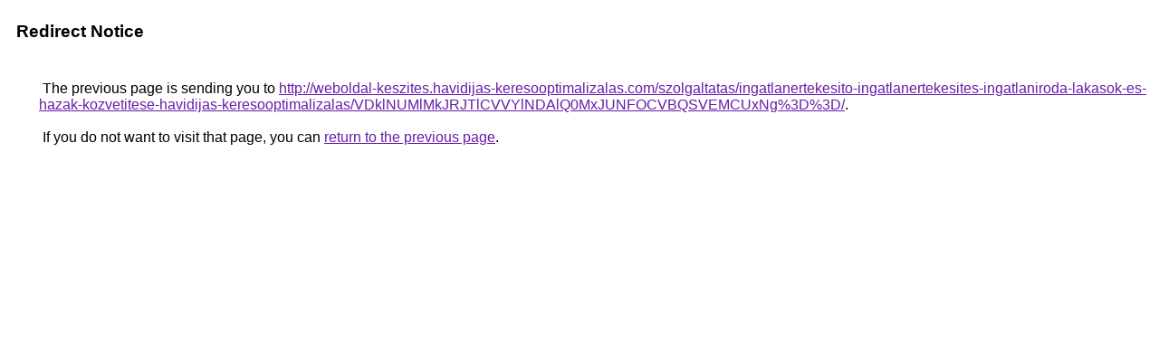

--- FILE ---
content_type: text/html; charset=UTF-8
request_url: https://cse.google.ru/url?q=http%3A%2F%2Fweboldal-keszites.havidijas-keresooptimalizalas.com%2Fszolgaltatas%2Fingatlanertekesito-ingatlanertekesites-ingatlaniroda-lakasok-es-hazak-kozvetitese-havidijas-keresooptimalizalas%2FVDklNUMlMkJRJTlCVVYlNDAlQ0MxJUNFOCVBQSVEMCUxNg%253D%253D%2F
body_size: 515
content:
<html lang="en"><head><meta http-equiv="Content-Type" content="text/html; charset=UTF-8"><title>Redirect Notice</title><style>body,div,a{font-family:Roboto,Arial,sans-serif}body{background-color:var(--xhUGwc);margin-top:3px}div{color:var(--YLNNHc)}a:link{color:#681da8}a:visited{color:#681da8}a:active{color:#ea4335}div.mymGo{border-top:1px solid var(--gS5jXb);border-bottom:1px solid var(--gS5jXb);background:var(--aYn2S);margin-top:1em;width:100%}div.aXgaGb{padding:0.5em 0;margin-left:10px}div.fTk7vd{margin-left:35px;margin-top:35px}</style></head><body><div class="mymGo"><div class="aXgaGb"><font style="font-size:larger"><b>Redirect Notice</b></font></div></div><div class="fTk7vd">&nbsp;The previous page is sending you to <a href="http://weboldal-keszites.havidijas-keresooptimalizalas.com/szolgaltatas/ingatlanertekesito-ingatlanertekesites-ingatlaniroda-lakasok-es-hazak-kozvetitese-havidijas-keresooptimalizalas/VDklNUMlMkJRJTlCVVYlNDAlQ0MxJUNFOCVBQSVEMCUxNg%3D%3D/">http://weboldal-keszites.havidijas-keresooptimalizalas.com/szolgaltatas/ingatlanertekesito-ingatlanertekesites-ingatlaniroda-lakasok-es-hazak-kozvetitese-havidijas-keresooptimalizalas/VDklNUMlMkJRJTlCVVYlNDAlQ0MxJUNFOCVBQSVEMCUxNg%3D%3D/</a>.<br><br>&nbsp;If you do not want to visit that page, you can <a href="#" id="tsuid_m78IafXcMb7pptQP4Y-jyQ0_1">return to the previous page</a>.<script nonce="vlQHy-AyLAsRM8nu6wMoXw">(function(){var id='tsuid_m78IafXcMb7pptQP4Y-jyQ0_1';(function(){document.getElementById(id).onclick=function(){window.history.back();return!1};}).call(this);})();(function(){var id='tsuid_m78IafXcMb7pptQP4Y-jyQ0_1';var ct='originlink';var oi='unauthorizedredirect';(function(){document.getElementById(id).onmousedown=function(){var b=document&&document.referrer,a="encodeURIComponent"in window?encodeURIComponent:escape,c="";b&&(c=a(b));(new Image).src="/url?sa=T&url="+c+"&oi="+a(oi)+"&ct="+a(ct);return!1};}).call(this);})();</script><br><br><br></div></body></html>